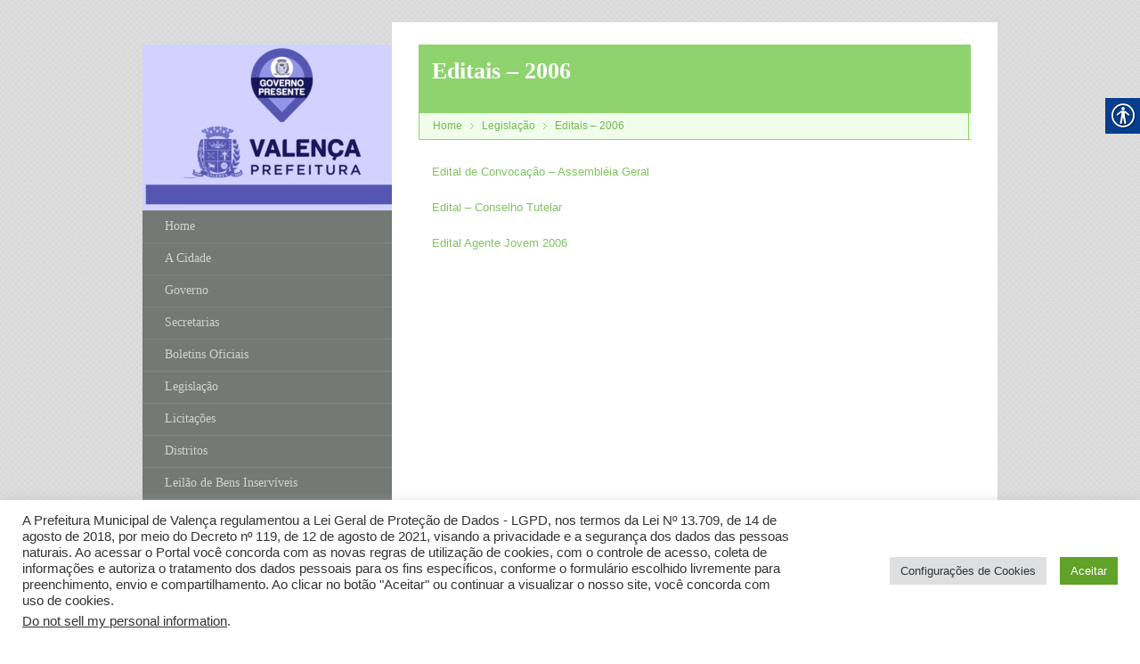

--- FILE ---
content_type: text/html; charset=utf-8
request_url: https://www.google.com/recaptcha/api2/anchor?ar=1&k=6LfT1GEbAAAAAGjf3_Hrxp_OjgDWVWgRp83nXoER&co=aHR0cHM6Ly92YWxlbmNhLnJqLmdvdi5icjo0NDM.&hl=en&v=N67nZn4AqZkNcbeMu4prBgzg&size=invisible&anchor-ms=20000&execute-ms=30000&cb=4rx2dolrcnc0
body_size: 48799
content:
<!DOCTYPE HTML><html dir="ltr" lang="en"><head><meta http-equiv="Content-Type" content="text/html; charset=UTF-8">
<meta http-equiv="X-UA-Compatible" content="IE=edge">
<title>reCAPTCHA</title>
<style type="text/css">
/* cyrillic-ext */
@font-face {
  font-family: 'Roboto';
  font-style: normal;
  font-weight: 400;
  font-stretch: 100%;
  src: url(//fonts.gstatic.com/s/roboto/v48/KFO7CnqEu92Fr1ME7kSn66aGLdTylUAMa3GUBHMdazTgWw.woff2) format('woff2');
  unicode-range: U+0460-052F, U+1C80-1C8A, U+20B4, U+2DE0-2DFF, U+A640-A69F, U+FE2E-FE2F;
}
/* cyrillic */
@font-face {
  font-family: 'Roboto';
  font-style: normal;
  font-weight: 400;
  font-stretch: 100%;
  src: url(//fonts.gstatic.com/s/roboto/v48/KFO7CnqEu92Fr1ME7kSn66aGLdTylUAMa3iUBHMdazTgWw.woff2) format('woff2');
  unicode-range: U+0301, U+0400-045F, U+0490-0491, U+04B0-04B1, U+2116;
}
/* greek-ext */
@font-face {
  font-family: 'Roboto';
  font-style: normal;
  font-weight: 400;
  font-stretch: 100%;
  src: url(//fonts.gstatic.com/s/roboto/v48/KFO7CnqEu92Fr1ME7kSn66aGLdTylUAMa3CUBHMdazTgWw.woff2) format('woff2');
  unicode-range: U+1F00-1FFF;
}
/* greek */
@font-face {
  font-family: 'Roboto';
  font-style: normal;
  font-weight: 400;
  font-stretch: 100%;
  src: url(//fonts.gstatic.com/s/roboto/v48/KFO7CnqEu92Fr1ME7kSn66aGLdTylUAMa3-UBHMdazTgWw.woff2) format('woff2');
  unicode-range: U+0370-0377, U+037A-037F, U+0384-038A, U+038C, U+038E-03A1, U+03A3-03FF;
}
/* math */
@font-face {
  font-family: 'Roboto';
  font-style: normal;
  font-weight: 400;
  font-stretch: 100%;
  src: url(//fonts.gstatic.com/s/roboto/v48/KFO7CnqEu92Fr1ME7kSn66aGLdTylUAMawCUBHMdazTgWw.woff2) format('woff2');
  unicode-range: U+0302-0303, U+0305, U+0307-0308, U+0310, U+0312, U+0315, U+031A, U+0326-0327, U+032C, U+032F-0330, U+0332-0333, U+0338, U+033A, U+0346, U+034D, U+0391-03A1, U+03A3-03A9, U+03B1-03C9, U+03D1, U+03D5-03D6, U+03F0-03F1, U+03F4-03F5, U+2016-2017, U+2034-2038, U+203C, U+2040, U+2043, U+2047, U+2050, U+2057, U+205F, U+2070-2071, U+2074-208E, U+2090-209C, U+20D0-20DC, U+20E1, U+20E5-20EF, U+2100-2112, U+2114-2115, U+2117-2121, U+2123-214F, U+2190, U+2192, U+2194-21AE, U+21B0-21E5, U+21F1-21F2, U+21F4-2211, U+2213-2214, U+2216-22FF, U+2308-230B, U+2310, U+2319, U+231C-2321, U+2336-237A, U+237C, U+2395, U+239B-23B7, U+23D0, U+23DC-23E1, U+2474-2475, U+25AF, U+25B3, U+25B7, U+25BD, U+25C1, U+25CA, U+25CC, U+25FB, U+266D-266F, U+27C0-27FF, U+2900-2AFF, U+2B0E-2B11, U+2B30-2B4C, U+2BFE, U+3030, U+FF5B, U+FF5D, U+1D400-1D7FF, U+1EE00-1EEFF;
}
/* symbols */
@font-face {
  font-family: 'Roboto';
  font-style: normal;
  font-weight: 400;
  font-stretch: 100%;
  src: url(//fonts.gstatic.com/s/roboto/v48/KFO7CnqEu92Fr1ME7kSn66aGLdTylUAMaxKUBHMdazTgWw.woff2) format('woff2');
  unicode-range: U+0001-000C, U+000E-001F, U+007F-009F, U+20DD-20E0, U+20E2-20E4, U+2150-218F, U+2190, U+2192, U+2194-2199, U+21AF, U+21E6-21F0, U+21F3, U+2218-2219, U+2299, U+22C4-22C6, U+2300-243F, U+2440-244A, U+2460-24FF, U+25A0-27BF, U+2800-28FF, U+2921-2922, U+2981, U+29BF, U+29EB, U+2B00-2BFF, U+4DC0-4DFF, U+FFF9-FFFB, U+10140-1018E, U+10190-1019C, U+101A0, U+101D0-101FD, U+102E0-102FB, U+10E60-10E7E, U+1D2C0-1D2D3, U+1D2E0-1D37F, U+1F000-1F0FF, U+1F100-1F1AD, U+1F1E6-1F1FF, U+1F30D-1F30F, U+1F315, U+1F31C, U+1F31E, U+1F320-1F32C, U+1F336, U+1F378, U+1F37D, U+1F382, U+1F393-1F39F, U+1F3A7-1F3A8, U+1F3AC-1F3AF, U+1F3C2, U+1F3C4-1F3C6, U+1F3CA-1F3CE, U+1F3D4-1F3E0, U+1F3ED, U+1F3F1-1F3F3, U+1F3F5-1F3F7, U+1F408, U+1F415, U+1F41F, U+1F426, U+1F43F, U+1F441-1F442, U+1F444, U+1F446-1F449, U+1F44C-1F44E, U+1F453, U+1F46A, U+1F47D, U+1F4A3, U+1F4B0, U+1F4B3, U+1F4B9, U+1F4BB, U+1F4BF, U+1F4C8-1F4CB, U+1F4D6, U+1F4DA, U+1F4DF, U+1F4E3-1F4E6, U+1F4EA-1F4ED, U+1F4F7, U+1F4F9-1F4FB, U+1F4FD-1F4FE, U+1F503, U+1F507-1F50B, U+1F50D, U+1F512-1F513, U+1F53E-1F54A, U+1F54F-1F5FA, U+1F610, U+1F650-1F67F, U+1F687, U+1F68D, U+1F691, U+1F694, U+1F698, U+1F6AD, U+1F6B2, U+1F6B9-1F6BA, U+1F6BC, U+1F6C6-1F6CF, U+1F6D3-1F6D7, U+1F6E0-1F6EA, U+1F6F0-1F6F3, U+1F6F7-1F6FC, U+1F700-1F7FF, U+1F800-1F80B, U+1F810-1F847, U+1F850-1F859, U+1F860-1F887, U+1F890-1F8AD, U+1F8B0-1F8BB, U+1F8C0-1F8C1, U+1F900-1F90B, U+1F93B, U+1F946, U+1F984, U+1F996, U+1F9E9, U+1FA00-1FA6F, U+1FA70-1FA7C, U+1FA80-1FA89, U+1FA8F-1FAC6, U+1FACE-1FADC, U+1FADF-1FAE9, U+1FAF0-1FAF8, U+1FB00-1FBFF;
}
/* vietnamese */
@font-face {
  font-family: 'Roboto';
  font-style: normal;
  font-weight: 400;
  font-stretch: 100%;
  src: url(//fonts.gstatic.com/s/roboto/v48/KFO7CnqEu92Fr1ME7kSn66aGLdTylUAMa3OUBHMdazTgWw.woff2) format('woff2');
  unicode-range: U+0102-0103, U+0110-0111, U+0128-0129, U+0168-0169, U+01A0-01A1, U+01AF-01B0, U+0300-0301, U+0303-0304, U+0308-0309, U+0323, U+0329, U+1EA0-1EF9, U+20AB;
}
/* latin-ext */
@font-face {
  font-family: 'Roboto';
  font-style: normal;
  font-weight: 400;
  font-stretch: 100%;
  src: url(//fonts.gstatic.com/s/roboto/v48/KFO7CnqEu92Fr1ME7kSn66aGLdTylUAMa3KUBHMdazTgWw.woff2) format('woff2');
  unicode-range: U+0100-02BA, U+02BD-02C5, U+02C7-02CC, U+02CE-02D7, U+02DD-02FF, U+0304, U+0308, U+0329, U+1D00-1DBF, U+1E00-1E9F, U+1EF2-1EFF, U+2020, U+20A0-20AB, U+20AD-20C0, U+2113, U+2C60-2C7F, U+A720-A7FF;
}
/* latin */
@font-face {
  font-family: 'Roboto';
  font-style: normal;
  font-weight: 400;
  font-stretch: 100%;
  src: url(//fonts.gstatic.com/s/roboto/v48/KFO7CnqEu92Fr1ME7kSn66aGLdTylUAMa3yUBHMdazQ.woff2) format('woff2');
  unicode-range: U+0000-00FF, U+0131, U+0152-0153, U+02BB-02BC, U+02C6, U+02DA, U+02DC, U+0304, U+0308, U+0329, U+2000-206F, U+20AC, U+2122, U+2191, U+2193, U+2212, U+2215, U+FEFF, U+FFFD;
}
/* cyrillic-ext */
@font-face {
  font-family: 'Roboto';
  font-style: normal;
  font-weight: 500;
  font-stretch: 100%;
  src: url(//fonts.gstatic.com/s/roboto/v48/KFO7CnqEu92Fr1ME7kSn66aGLdTylUAMa3GUBHMdazTgWw.woff2) format('woff2');
  unicode-range: U+0460-052F, U+1C80-1C8A, U+20B4, U+2DE0-2DFF, U+A640-A69F, U+FE2E-FE2F;
}
/* cyrillic */
@font-face {
  font-family: 'Roboto';
  font-style: normal;
  font-weight: 500;
  font-stretch: 100%;
  src: url(//fonts.gstatic.com/s/roboto/v48/KFO7CnqEu92Fr1ME7kSn66aGLdTylUAMa3iUBHMdazTgWw.woff2) format('woff2');
  unicode-range: U+0301, U+0400-045F, U+0490-0491, U+04B0-04B1, U+2116;
}
/* greek-ext */
@font-face {
  font-family: 'Roboto';
  font-style: normal;
  font-weight: 500;
  font-stretch: 100%;
  src: url(//fonts.gstatic.com/s/roboto/v48/KFO7CnqEu92Fr1ME7kSn66aGLdTylUAMa3CUBHMdazTgWw.woff2) format('woff2');
  unicode-range: U+1F00-1FFF;
}
/* greek */
@font-face {
  font-family: 'Roboto';
  font-style: normal;
  font-weight: 500;
  font-stretch: 100%;
  src: url(//fonts.gstatic.com/s/roboto/v48/KFO7CnqEu92Fr1ME7kSn66aGLdTylUAMa3-UBHMdazTgWw.woff2) format('woff2');
  unicode-range: U+0370-0377, U+037A-037F, U+0384-038A, U+038C, U+038E-03A1, U+03A3-03FF;
}
/* math */
@font-face {
  font-family: 'Roboto';
  font-style: normal;
  font-weight: 500;
  font-stretch: 100%;
  src: url(//fonts.gstatic.com/s/roboto/v48/KFO7CnqEu92Fr1ME7kSn66aGLdTylUAMawCUBHMdazTgWw.woff2) format('woff2');
  unicode-range: U+0302-0303, U+0305, U+0307-0308, U+0310, U+0312, U+0315, U+031A, U+0326-0327, U+032C, U+032F-0330, U+0332-0333, U+0338, U+033A, U+0346, U+034D, U+0391-03A1, U+03A3-03A9, U+03B1-03C9, U+03D1, U+03D5-03D6, U+03F0-03F1, U+03F4-03F5, U+2016-2017, U+2034-2038, U+203C, U+2040, U+2043, U+2047, U+2050, U+2057, U+205F, U+2070-2071, U+2074-208E, U+2090-209C, U+20D0-20DC, U+20E1, U+20E5-20EF, U+2100-2112, U+2114-2115, U+2117-2121, U+2123-214F, U+2190, U+2192, U+2194-21AE, U+21B0-21E5, U+21F1-21F2, U+21F4-2211, U+2213-2214, U+2216-22FF, U+2308-230B, U+2310, U+2319, U+231C-2321, U+2336-237A, U+237C, U+2395, U+239B-23B7, U+23D0, U+23DC-23E1, U+2474-2475, U+25AF, U+25B3, U+25B7, U+25BD, U+25C1, U+25CA, U+25CC, U+25FB, U+266D-266F, U+27C0-27FF, U+2900-2AFF, U+2B0E-2B11, U+2B30-2B4C, U+2BFE, U+3030, U+FF5B, U+FF5D, U+1D400-1D7FF, U+1EE00-1EEFF;
}
/* symbols */
@font-face {
  font-family: 'Roboto';
  font-style: normal;
  font-weight: 500;
  font-stretch: 100%;
  src: url(//fonts.gstatic.com/s/roboto/v48/KFO7CnqEu92Fr1ME7kSn66aGLdTylUAMaxKUBHMdazTgWw.woff2) format('woff2');
  unicode-range: U+0001-000C, U+000E-001F, U+007F-009F, U+20DD-20E0, U+20E2-20E4, U+2150-218F, U+2190, U+2192, U+2194-2199, U+21AF, U+21E6-21F0, U+21F3, U+2218-2219, U+2299, U+22C4-22C6, U+2300-243F, U+2440-244A, U+2460-24FF, U+25A0-27BF, U+2800-28FF, U+2921-2922, U+2981, U+29BF, U+29EB, U+2B00-2BFF, U+4DC0-4DFF, U+FFF9-FFFB, U+10140-1018E, U+10190-1019C, U+101A0, U+101D0-101FD, U+102E0-102FB, U+10E60-10E7E, U+1D2C0-1D2D3, U+1D2E0-1D37F, U+1F000-1F0FF, U+1F100-1F1AD, U+1F1E6-1F1FF, U+1F30D-1F30F, U+1F315, U+1F31C, U+1F31E, U+1F320-1F32C, U+1F336, U+1F378, U+1F37D, U+1F382, U+1F393-1F39F, U+1F3A7-1F3A8, U+1F3AC-1F3AF, U+1F3C2, U+1F3C4-1F3C6, U+1F3CA-1F3CE, U+1F3D4-1F3E0, U+1F3ED, U+1F3F1-1F3F3, U+1F3F5-1F3F7, U+1F408, U+1F415, U+1F41F, U+1F426, U+1F43F, U+1F441-1F442, U+1F444, U+1F446-1F449, U+1F44C-1F44E, U+1F453, U+1F46A, U+1F47D, U+1F4A3, U+1F4B0, U+1F4B3, U+1F4B9, U+1F4BB, U+1F4BF, U+1F4C8-1F4CB, U+1F4D6, U+1F4DA, U+1F4DF, U+1F4E3-1F4E6, U+1F4EA-1F4ED, U+1F4F7, U+1F4F9-1F4FB, U+1F4FD-1F4FE, U+1F503, U+1F507-1F50B, U+1F50D, U+1F512-1F513, U+1F53E-1F54A, U+1F54F-1F5FA, U+1F610, U+1F650-1F67F, U+1F687, U+1F68D, U+1F691, U+1F694, U+1F698, U+1F6AD, U+1F6B2, U+1F6B9-1F6BA, U+1F6BC, U+1F6C6-1F6CF, U+1F6D3-1F6D7, U+1F6E0-1F6EA, U+1F6F0-1F6F3, U+1F6F7-1F6FC, U+1F700-1F7FF, U+1F800-1F80B, U+1F810-1F847, U+1F850-1F859, U+1F860-1F887, U+1F890-1F8AD, U+1F8B0-1F8BB, U+1F8C0-1F8C1, U+1F900-1F90B, U+1F93B, U+1F946, U+1F984, U+1F996, U+1F9E9, U+1FA00-1FA6F, U+1FA70-1FA7C, U+1FA80-1FA89, U+1FA8F-1FAC6, U+1FACE-1FADC, U+1FADF-1FAE9, U+1FAF0-1FAF8, U+1FB00-1FBFF;
}
/* vietnamese */
@font-face {
  font-family: 'Roboto';
  font-style: normal;
  font-weight: 500;
  font-stretch: 100%;
  src: url(//fonts.gstatic.com/s/roboto/v48/KFO7CnqEu92Fr1ME7kSn66aGLdTylUAMa3OUBHMdazTgWw.woff2) format('woff2');
  unicode-range: U+0102-0103, U+0110-0111, U+0128-0129, U+0168-0169, U+01A0-01A1, U+01AF-01B0, U+0300-0301, U+0303-0304, U+0308-0309, U+0323, U+0329, U+1EA0-1EF9, U+20AB;
}
/* latin-ext */
@font-face {
  font-family: 'Roboto';
  font-style: normal;
  font-weight: 500;
  font-stretch: 100%;
  src: url(//fonts.gstatic.com/s/roboto/v48/KFO7CnqEu92Fr1ME7kSn66aGLdTylUAMa3KUBHMdazTgWw.woff2) format('woff2');
  unicode-range: U+0100-02BA, U+02BD-02C5, U+02C7-02CC, U+02CE-02D7, U+02DD-02FF, U+0304, U+0308, U+0329, U+1D00-1DBF, U+1E00-1E9F, U+1EF2-1EFF, U+2020, U+20A0-20AB, U+20AD-20C0, U+2113, U+2C60-2C7F, U+A720-A7FF;
}
/* latin */
@font-face {
  font-family: 'Roboto';
  font-style: normal;
  font-weight: 500;
  font-stretch: 100%;
  src: url(//fonts.gstatic.com/s/roboto/v48/KFO7CnqEu92Fr1ME7kSn66aGLdTylUAMa3yUBHMdazQ.woff2) format('woff2');
  unicode-range: U+0000-00FF, U+0131, U+0152-0153, U+02BB-02BC, U+02C6, U+02DA, U+02DC, U+0304, U+0308, U+0329, U+2000-206F, U+20AC, U+2122, U+2191, U+2193, U+2212, U+2215, U+FEFF, U+FFFD;
}
/* cyrillic-ext */
@font-face {
  font-family: 'Roboto';
  font-style: normal;
  font-weight: 900;
  font-stretch: 100%;
  src: url(//fonts.gstatic.com/s/roboto/v48/KFO7CnqEu92Fr1ME7kSn66aGLdTylUAMa3GUBHMdazTgWw.woff2) format('woff2');
  unicode-range: U+0460-052F, U+1C80-1C8A, U+20B4, U+2DE0-2DFF, U+A640-A69F, U+FE2E-FE2F;
}
/* cyrillic */
@font-face {
  font-family: 'Roboto';
  font-style: normal;
  font-weight: 900;
  font-stretch: 100%;
  src: url(//fonts.gstatic.com/s/roboto/v48/KFO7CnqEu92Fr1ME7kSn66aGLdTylUAMa3iUBHMdazTgWw.woff2) format('woff2');
  unicode-range: U+0301, U+0400-045F, U+0490-0491, U+04B0-04B1, U+2116;
}
/* greek-ext */
@font-face {
  font-family: 'Roboto';
  font-style: normal;
  font-weight: 900;
  font-stretch: 100%;
  src: url(//fonts.gstatic.com/s/roboto/v48/KFO7CnqEu92Fr1ME7kSn66aGLdTylUAMa3CUBHMdazTgWw.woff2) format('woff2');
  unicode-range: U+1F00-1FFF;
}
/* greek */
@font-face {
  font-family: 'Roboto';
  font-style: normal;
  font-weight: 900;
  font-stretch: 100%;
  src: url(//fonts.gstatic.com/s/roboto/v48/KFO7CnqEu92Fr1ME7kSn66aGLdTylUAMa3-UBHMdazTgWw.woff2) format('woff2');
  unicode-range: U+0370-0377, U+037A-037F, U+0384-038A, U+038C, U+038E-03A1, U+03A3-03FF;
}
/* math */
@font-face {
  font-family: 'Roboto';
  font-style: normal;
  font-weight: 900;
  font-stretch: 100%;
  src: url(//fonts.gstatic.com/s/roboto/v48/KFO7CnqEu92Fr1ME7kSn66aGLdTylUAMawCUBHMdazTgWw.woff2) format('woff2');
  unicode-range: U+0302-0303, U+0305, U+0307-0308, U+0310, U+0312, U+0315, U+031A, U+0326-0327, U+032C, U+032F-0330, U+0332-0333, U+0338, U+033A, U+0346, U+034D, U+0391-03A1, U+03A3-03A9, U+03B1-03C9, U+03D1, U+03D5-03D6, U+03F0-03F1, U+03F4-03F5, U+2016-2017, U+2034-2038, U+203C, U+2040, U+2043, U+2047, U+2050, U+2057, U+205F, U+2070-2071, U+2074-208E, U+2090-209C, U+20D0-20DC, U+20E1, U+20E5-20EF, U+2100-2112, U+2114-2115, U+2117-2121, U+2123-214F, U+2190, U+2192, U+2194-21AE, U+21B0-21E5, U+21F1-21F2, U+21F4-2211, U+2213-2214, U+2216-22FF, U+2308-230B, U+2310, U+2319, U+231C-2321, U+2336-237A, U+237C, U+2395, U+239B-23B7, U+23D0, U+23DC-23E1, U+2474-2475, U+25AF, U+25B3, U+25B7, U+25BD, U+25C1, U+25CA, U+25CC, U+25FB, U+266D-266F, U+27C0-27FF, U+2900-2AFF, U+2B0E-2B11, U+2B30-2B4C, U+2BFE, U+3030, U+FF5B, U+FF5D, U+1D400-1D7FF, U+1EE00-1EEFF;
}
/* symbols */
@font-face {
  font-family: 'Roboto';
  font-style: normal;
  font-weight: 900;
  font-stretch: 100%;
  src: url(//fonts.gstatic.com/s/roboto/v48/KFO7CnqEu92Fr1ME7kSn66aGLdTylUAMaxKUBHMdazTgWw.woff2) format('woff2');
  unicode-range: U+0001-000C, U+000E-001F, U+007F-009F, U+20DD-20E0, U+20E2-20E4, U+2150-218F, U+2190, U+2192, U+2194-2199, U+21AF, U+21E6-21F0, U+21F3, U+2218-2219, U+2299, U+22C4-22C6, U+2300-243F, U+2440-244A, U+2460-24FF, U+25A0-27BF, U+2800-28FF, U+2921-2922, U+2981, U+29BF, U+29EB, U+2B00-2BFF, U+4DC0-4DFF, U+FFF9-FFFB, U+10140-1018E, U+10190-1019C, U+101A0, U+101D0-101FD, U+102E0-102FB, U+10E60-10E7E, U+1D2C0-1D2D3, U+1D2E0-1D37F, U+1F000-1F0FF, U+1F100-1F1AD, U+1F1E6-1F1FF, U+1F30D-1F30F, U+1F315, U+1F31C, U+1F31E, U+1F320-1F32C, U+1F336, U+1F378, U+1F37D, U+1F382, U+1F393-1F39F, U+1F3A7-1F3A8, U+1F3AC-1F3AF, U+1F3C2, U+1F3C4-1F3C6, U+1F3CA-1F3CE, U+1F3D4-1F3E0, U+1F3ED, U+1F3F1-1F3F3, U+1F3F5-1F3F7, U+1F408, U+1F415, U+1F41F, U+1F426, U+1F43F, U+1F441-1F442, U+1F444, U+1F446-1F449, U+1F44C-1F44E, U+1F453, U+1F46A, U+1F47D, U+1F4A3, U+1F4B0, U+1F4B3, U+1F4B9, U+1F4BB, U+1F4BF, U+1F4C8-1F4CB, U+1F4D6, U+1F4DA, U+1F4DF, U+1F4E3-1F4E6, U+1F4EA-1F4ED, U+1F4F7, U+1F4F9-1F4FB, U+1F4FD-1F4FE, U+1F503, U+1F507-1F50B, U+1F50D, U+1F512-1F513, U+1F53E-1F54A, U+1F54F-1F5FA, U+1F610, U+1F650-1F67F, U+1F687, U+1F68D, U+1F691, U+1F694, U+1F698, U+1F6AD, U+1F6B2, U+1F6B9-1F6BA, U+1F6BC, U+1F6C6-1F6CF, U+1F6D3-1F6D7, U+1F6E0-1F6EA, U+1F6F0-1F6F3, U+1F6F7-1F6FC, U+1F700-1F7FF, U+1F800-1F80B, U+1F810-1F847, U+1F850-1F859, U+1F860-1F887, U+1F890-1F8AD, U+1F8B0-1F8BB, U+1F8C0-1F8C1, U+1F900-1F90B, U+1F93B, U+1F946, U+1F984, U+1F996, U+1F9E9, U+1FA00-1FA6F, U+1FA70-1FA7C, U+1FA80-1FA89, U+1FA8F-1FAC6, U+1FACE-1FADC, U+1FADF-1FAE9, U+1FAF0-1FAF8, U+1FB00-1FBFF;
}
/* vietnamese */
@font-face {
  font-family: 'Roboto';
  font-style: normal;
  font-weight: 900;
  font-stretch: 100%;
  src: url(//fonts.gstatic.com/s/roboto/v48/KFO7CnqEu92Fr1ME7kSn66aGLdTylUAMa3OUBHMdazTgWw.woff2) format('woff2');
  unicode-range: U+0102-0103, U+0110-0111, U+0128-0129, U+0168-0169, U+01A0-01A1, U+01AF-01B0, U+0300-0301, U+0303-0304, U+0308-0309, U+0323, U+0329, U+1EA0-1EF9, U+20AB;
}
/* latin-ext */
@font-face {
  font-family: 'Roboto';
  font-style: normal;
  font-weight: 900;
  font-stretch: 100%;
  src: url(//fonts.gstatic.com/s/roboto/v48/KFO7CnqEu92Fr1ME7kSn66aGLdTylUAMa3KUBHMdazTgWw.woff2) format('woff2');
  unicode-range: U+0100-02BA, U+02BD-02C5, U+02C7-02CC, U+02CE-02D7, U+02DD-02FF, U+0304, U+0308, U+0329, U+1D00-1DBF, U+1E00-1E9F, U+1EF2-1EFF, U+2020, U+20A0-20AB, U+20AD-20C0, U+2113, U+2C60-2C7F, U+A720-A7FF;
}
/* latin */
@font-face {
  font-family: 'Roboto';
  font-style: normal;
  font-weight: 900;
  font-stretch: 100%;
  src: url(//fonts.gstatic.com/s/roboto/v48/KFO7CnqEu92Fr1ME7kSn66aGLdTylUAMa3yUBHMdazQ.woff2) format('woff2');
  unicode-range: U+0000-00FF, U+0131, U+0152-0153, U+02BB-02BC, U+02C6, U+02DA, U+02DC, U+0304, U+0308, U+0329, U+2000-206F, U+20AC, U+2122, U+2191, U+2193, U+2212, U+2215, U+FEFF, U+FFFD;
}

</style>
<link rel="stylesheet" type="text/css" href="https://www.gstatic.com/recaptcha/releases/N67nZn4AqZkNcbeMu4prBgzg/styles__ltr.css">
<script nonce="_n_2Na1MUMmwRByFxt8lIQ" type="text/javascript">window['__recaptcha_api'] = 'https://www.google.com/recaptcha/api2/';</script>
<script type="text/javascript" src="https://www.gstatic.com/recaptcha/releases/N67nZn4AqZkNcbeMu4prBgzg/recaptcha__en.js" nonce="_n_2Na1MUMmwRByFxt8lIQ">
      
    </script></head>
<body><div id="rc-anchor-alert" class="rc-anchor-alert"></div>
<input type="hidden" id="recaptcha-token" value="[base64]">
<script type="text/javascript" nonce="_n_2Na1MUMmwRByFxt8lIQ">
      recaptcha.anchor.Main.init("[\x22ainput\x22,[\x22bgdata\x22,\x22\x22,\[base64]/[base64]/[base64]/[base64]/[base64]/UltsKytdPUU6KEU8MjA0OD9SW2wrK109RT4+NnwxOTI6KChFJjY0NTEyKT09NTUyOTYmJk0rMTxjLmxlbmd0aCYmKGMuY2hhckNvZGVBdChNKzEpJjY0NTEyKT09NTYzMjA/[base64]/[base64]/[base64]/[base64]/[base64]/[base64]/[base64]\x22,\[base64]\\u003d\\u003d\x22,\x22Fl06wrtpw4MmDcONwpp+w6XDsg9dYUbCjsK7w5UZwoEaKi4aw5HDosKzPMKjWhzCksOFw5jCuMK8w7vDiMKIwrfCvS7DuMK/woUtwoTCmcKjB3HCkjtdSsKYworDvcOowpQcw45aesOlw7RcC8OmSsOXwqfDvjsHwp7Dm8OSbMKJwptlPk0KwppNw43Cs8O7wq7CgQjCusO2RATDjMOSwp/[base64]/CrUVqwr9Mw4PCocOHRz9NOV50VsOHUMKedsKBw43Cu8O5wooVwoABTUTCjcOGOiY/wqzDtsKGQQA1S8K1DmzCrU0YwqsKAcOPw6gDwo5DJXRcJwYyw48jM8Kdw4vDqT8fXBLCgMKqfn7CpsOkw61kJRpMHE7Dg1fCksKJw43DuMKgEsO7w7oIw7jCm8KxGcONfsOmKV1gw5FAMsOJwrhFw5vChnbCqsKbN8Kqwp/Cg2jDt1jCvsKPbUBVwrI5czrCum7DiQDCqcKLNDRjwqbDiFPCvcOgw4PDhcKZJTURe8O/wq7CnyzDlcKxMWlTw5Qcwo3Dp03DrghDGsO5w6nCjsOxIEvDksK2XDnDl8OnUyjClsOXWVnCkF8qPMKWVMObwpHChsKCwoTCum3DmcKZwo1bW8Olwod+wqnCinXCgT/DncKfKjLCoArCqcOZMELDpsOUw6nCqnZuPsO4cQ/DlsKCeMOTZMK8w50kwoF+wpbCkcKhworCucKEwposwqrCvcOpwr/[base64]/wr5zUALCjQ9KSwkcwofDvsKTFsOZwqnCrT5ZwpUZAzfDrsO4QMOqAMKSesKDw5vCsnFbw5nCpsKqwr53wpzCuUnDisKicMO2w4BfwqjCmybCm1pbTDrCgsKHw7h0UE/CnGXDlcKpSkfDqiosBS7Dvh/DscORw5IJeC1LMsO3w5nCs2VcwrLChMOOw6QEwrNKw48UwrgeNMKZwrvCscOzw7MnKzBzX8KqXHjCg8KECcOqw5IYw7Ugw5x4RlIJwpbCiMO6w5TDh2wCw6Jhwpdfw68GwoLCshnCiSLDn8KOYC/ChMOiUH3CqcKYMGDDtcOwcHBrTURSwoDDiTskwqYMw4VKwoUmw5BEUxnCvH5VHcOmw5/CgsOkTMKSYjbDklEPw4kiw4XCiMKoRktxw7nDrMKXZk/DscKHw4zCiDDDtcK3wrQgDMK+w7dqRiTDkcK5wqDDrjfDjArDtsKWNk3CtcOoa2bDjsKWw6MAwrXCngBJwrjCknDDninCgsOmw7TDljMUw5PDk8Kowp/Dgl7Cl8KDw5jDr8OUWsK5Oyg7PMO/[base64]/Dm8KJw4EPKcK2wpVawqkaw53CvcO3dcK9Jn9IdMKxTzTDi8KAMEMlwrcbwog3YsKLZ8KBYlBgw6AZw4TCucOAaDHDsMOowr/Du1MfDcOLQl4aMMO4FCDCgMOQfMKcaMKQM07CigjChsKkR3IYTE5Zwqk9cg8ww7HCuCvCgiTDry/[base64]/woUlwphYbw5VfMK3S8Kewr9yVsKva8OeS3kGwrvDlDHDrcKfwrxfBF0tVBEHw5DDmMOew5nCusOBcFrDk0RDWcKOw4QnbsOnw4TCgS8Cw5HCmMKsQwVzwqU8VcOeFcK3wrN8C2bDikt5bcOZIgTCqcK+LsK7bGPChm/DisOmUR0pw495wo/CpwLCqi/ClxPCtcObwqrCqMK2A8Oxw5hoMsOZw4A/[base64]/CmMKGW8OEwoEAK8KUwoVBwpvDl8OTA8OjW1/Cri5wPMKUw59OwpBpw5MCw7lMwrXDnCUdZ8O0WcO9wqRGw4jDkMOqUcKKdyfCvMKVwo3DnMO0wqdnMsKtw5LDjyosCsKFwr4GUzRKd8KHwrxMFDBFwpY5wr5AwoPDpMKww7Zpw6xfw63CmSUIW8K1w6LCssKYw5zDiVXCkMKuM2kKw5g5L8Kqw4R5FX/CrWfCkFA4wpvDsRDDvFzDksKHQsOMwpxiwq3CjV/DoG3DvsO8Iy3DpsOeecKzw6nDv1lRC1rCpsKKQ13CqHZ6w4TDssKKSH/Du8KdwppawoYYIMKdCMK6YmnCpH3CiCEXw74DQDPDvsOKw7PDm8OuwqPCt8O/w7d2wqQiw5nDpcKQwr3CrcKswoYwwoLDhjfCgTYnw7LDuMO3wq/DosKqwqrChcKoJ2XCg8OoSE0IMMKSBMKKOCPCmsKlw7Ycw5HCmsOuwrPDjRlDasOSAcKzwpzCsMKkLzXCpRkaw4nDkcK4w67Do8KrwpE/w7Mkwr7DlMOqwrrCksKDKsKYGA3DocKyJ8K3ek/Dt8K/[base64]/asO1PCVCwrXDtMK6CMOXw7NHIzbDgQTClTDDoHElcRbCqDTDqsOodlUgw5A7wrfCr1guXCEHFcOcESrDg8OaOMOOw5JaA8K3w7wVw47DqsOMw68Nw5oow406U8OHw7Y6HxnDnCNhw5U0w7XDlcKFIDcED8KWOy7Cki/CuQc+Em8Zwp8mwqXChBzDkTXDmUF7wrjCuHjDhHNAwpQQwpLClC3CjcK5w6AgOUs2LsKQw7/[base64]/aR44w57DsTM4cBdXZcKRw6RMcsObwq/Cn1/DgAxpcMOOA0XCjsO3wo7Ds8KIwqfDv2AEegMMdSVlA8K/[base64]/DlEPDmsKUw7/DlV7CpMOhF0QmJUvCusKVw5rDosKub8OjAcO0w73CsE7DpcKYMkjCp8K6GMOgwqTDn8OIGAzCggvDmVLDjsOndcOsRcO6XcORwqklI8Onwr3DnMKrWy7Csh8hwqzCsFYgwoh4w77Do8Kfw4lyBMOAwqTDsVfDm0vDg8KJDEFEesOyw6/DssKZEDVOw43CkMONwpxMP8Oiw4fDrFRew5zDgQkowpHDny0kwpV2HMKewpggw4N2cMOeOFbCuTEeW8OAworDksOGw77DiMK2w7BCX2jChMOewrbCnAZ8SsOaw6JsSMKaw4BhcMKEw77Dhg4/w4tFwqLDiiltLMKVwpbDl8KicMKnwrrDmsO5e8OKwpTCiQxQWG8EUyjCvsO+wrNaKMO2LSJUw6DDn2vDpzfDsV9aNMOGw69AfMOpwoFuw4/[base64]/[base64]/Du0bClCvCokLCiMKTw6HCgsOfwrwTwo48BytKSHJpw5/[base64]/woPCksKJwrlqw51Tw5jDksKywocmw6Ukw73DvRHDqGPCs8KOwq3CuSbCrn/Dj8OrwoYdwoUDwr1cLsOEwr/[base64]/[base64]/DhMOdw6PDu8KaT8OewobClnDDhinCqcOdccKtMsKtEA5qw7DDs2rDrsO0N8OiYsKGACgpSsODTsO1ZivDrgp9bsKuw7XDvcOQw4DCu2Esw5sqw4wPw5NTwprDlDXCgztLwoXCmR3Cv8O+IQl7w5MBw61Cw7ZRLsKUwrNqGcKtwo3DncKpAcKJLiZFw5/[base64]/w5vDqF1jFcOtCsOOw6bDocKVC8KKwqHCnxfCg8OGFzIVcw0jV2DDgjvCt8KFA8OKB8O5VH3DrmIuTwEbBMOXw5oYw6nDhi4HA0hBKsOewqxtG39nXyk/w49SwqNwNXJpUcKxw6sIw746BSs/[base64]/Cpw4Cw5cPw5cewr7ChHzCm8O5w6XCoQ9/wqvDvMOVLC/[base64]/wooxw7rCrRrCusOGwpjCqsKYwqw2MTXCpWNMR8OIZsKcTsOTIMO6SMOYw6RgK1bCpcK0acKDfwppFsKZw4Mbw7/Cp8KAwpIWw6zDmMO7w5/Dl0tyYx5oSjdvBTTCg8KOwoTCs8OoNXZaE0bCr8KbJklYw6BQZFN9w6BjeSxPFsKrw4rCgC4DfsOOUsO7J8OlwoxhwrHCvgxcw6bCtcOLfcKNRsKIP8Okw48XGj/DgG/CiMKlB8OdMwjChlduOn5zwroywrLCi8KYw6Z8XcOPwptiw5HCsFdUwpXDnAzDu8O1Nx5Ywr1oIVBpw63Cg37CjcKHJsKVWj4kfMOfwpHCtijCosKGUsKswpDCmkHDsHMTHMK1ZkTClMK3wosywo/[base64]/w6XDtCwLw5jDhsOCwo8WwrBlS8K3wqoUVcKew74KwonDu8OARsONwpbDsMO+GcOBAsKmCMOibCPDqRLDsgRfwqLCpzNfLGDCq8OUaMODw7Jgwqw8UsOvwq3DmcKcfw/[base64]/ClEwCw45MehDChcOJSsOew7bCqMKVwobClmk8d8KKTybCssKww5vCq3LCtyLDlcKnRcOqSMKGwqYBwqLCuDB/GW8nw7RkwokzIkJWRnJew6Qvw6dVw7PDm2kLBHbCpsKVw75Nw7Qlw7jCnMKewpHDg8KeZ8KKeCdaw5hawq0Yw5EPw5UlwonDhHzClgzCiMOQw4A8L2t+wpzCicKOVsOFBloDwqA0By8wSMOpXRExVcO0G8K/w4XDtcKXAT/Cg8K7HgVGACVSwrbDnibDiV3DrUAja8KFcBLCuX9PeMK/[base64]/wqLChULDkwrDs1dxwpzDlVUCw6xOQWpZw7HCqDjDk8KxLSgOBHLClTDCscK6EAnCl8O3woUVD0chw69De8KyT8KcwokPwrUrVsOMMsKPw4hcwr/CrWPDmMKlwpQEZMKqw7xycXfCr1wePsOpVsKCVcOVG8KOQVPDgx7DlVrDpGvDgRrDvsOJw6hLwr18wobDg8KpwqPCk1dCw7QQDMK7wqnDuMKUwpPCrjw6asKAd8Okw6EPfhnDq8Ogw5UXBcOOD8K0OGfCl8K9w7BOS1VhZW7CjgnCtsO3CCbDt3BOw6DCsj/[base64]/[base64]/Dj8K8wp/DnsK2b0bDr8Kpw7zCsWjClnvCvMOuRgN7VcKXw45fw63DrULDrMOhDsKvSDPDtGvDjMKGbMOYNmNfw6gRXsOHwowMD8OGWzRlwp/DjsO/wrp+w7UJbznCvVV5wonCncK5wrLDicOew7JjMGDCkcKKcS1XwpfDpcOFNDUXcsOAwpXCoknCkMOnADc2wo3CscO6CMOiXV/ChMKHw6DDmcKaw6DDpmVlw6p7UA1lw7VJXms3BlvDpcK6PH/ChBnCi0XDqMOiHVXCucKsKGfCuGnDnExyHsKQwrfCqUbCpmAvIB3DnXvDsMOfwrYDCRU4ZMORTsKrwrLCucOLFw/DhR3Ch8OnN8OGw4zDs8KZcEjDnFjDgg1cwrvCqMO+MMOjeyhEd2HCs8KOPsOSN8K7AHTCosKpBcOuXg/CrHzDssOhEMOkw7RYwozCk8OIw4bDhzovFWvDmFIxwrbClMKgVsK5wo/DjRXCu8KFwoTDisKpPEzCvsOuJksbw6cxClLDpMOOw6/DhcOuN3tdw4wnw7HDrXtIw48ecErClwB8w4PDln/DkwPDjcKEaxPDlsOzwo3DvsKew5QobTQFw6sUSsOzbMOBN2HCusK+wpnCkcOaOMOWwpkdB8OYwq3CoMKww6pCIMKmesK1fDXCpcOtwr8AwoV3w5/[base64]/DtcO+TsKHWsO3eMOzw7/CmCvDlcKIw6nCoE93NU0kw5xOVTnCusKrDSloGmZAw4pyw5jCqsOWcBjCpMOyL0TDpcO5w47CgXnCi8K1b8Kga8K2wrVtwrsWw43CsAvCmG3Cp8Kuw4BjZkNcEcKuw5vDuXLDksO9AhLDs1U+woTCmMOlwqsewqfChsOgwq/[base64]/CiUTCqcKQw6jDgHJ0HcKPfD/[base64]/DgsK1w4bCkR7CqnnCoSLCmTXDocOMwovDtMKQwo0ECSsiJWpXU2jCpzXDp8Opw5PDmMOdY8KRw5hEDBbCqWEXTyLDpVB5ScO2AMK8KS7DllzDnhfClVrDqB/ChsO/CmI1w53CssO3ZUvCr8KJd8Oxw5d/wqDDjcOvw47DtsOAw7zCssOgNMK1C2DCtMKpEFQ9wr3DqR7CpMKbUMK2woZTwqHCgcOow4J/[base64]/QsOgc8KiV3rCksKWF8O+UsKaGsOWw57DjCLDgUAmQMO5woTCgDHDkycPwonDosK9w6LCr8KiHlrCmsK0wrMuw4bDqMO0w7rDsmfDvsKlwrTDqjLCjsKuw5/DnyzDisOzTjfCqcKwwoPDjCbDuSnDvRUIw5B7HsKMLsOtwqvCgEfCg8O1wqtrQ8Kmwp7ChsKcUH0Jwq/DvEjCm8Knwo5MwrchH8KVcsKAAMONQxobwoZVJcKcwqPCqU/ChQRAwoHCtsKrG8OZw40MZcKeVj04wrlcwrgSOMKZA8KcJ8OHHUxywpPCssOPG0BDenEJO3wENnHDrF4qNMOxasKpwo/Dn8KSRSRNT8K+RC44KMKOw4PDtXpvwql1J0jCsEUtbmPDgsKJw5zDrsK+Xi/CklsBDRzCsiXDssKCBgvCnEI7wqDCs8KDw7bDoWjDkVNzw6DCtMOFw7xmw6/CusKgT8OYFMOcw4LDisOqSm89X2rCucO8HcKxwpQhKcKDNm3Dn8OhWcKxLhDCl1DCn8OFw7jCvW7CkcKoDMOxw77CvRA8JQjCnwUGwpDDsMKHSsKEYcOHBMKWw4rDoWbClcO8wp3CrcK/[base64]/[base64]/DuEnCpMOaWcOgw6ZyV8O3w5bDscO3w41+wqbDvUjCrwF0Fi4zEGAkY8OPRWbCoD/DpMOswrnDhMOVw4kGw4LCiV1Bwo5cwpzDgsK+ZjMTGcKvVMO0RcOfwpHDrMOZw6nCtXfDiQFVHMOuEsKWeMKBNcOfw4HDhzcwwoXClHxFw5I2w4sqw5DDkcKgwpDDrE7ChGXDs8OpDmDDpQ/CnMOlLUdkw4N1w57DocOxw45ZEBfCmsOAFG94FXw+L8O3woZ3wqVsN2paw7EDwo7Cr8OLw7jDl8OcwrJDbMKFw5IDw47DpsOBwrxGRMO3X3LDssOXwoVld8KGw6bCosO6fcKUwqRQwqt2w64rw4fDssKjwrl5w6/[base64]/[base64]/DnsK6w7PCt0QaPgd4R8OkPsOhI8OTw53Dmj9GwozCh8OyKD49f8OlfcO3wpbDs8OSNQPCr8Kyw5k8wpoAWiHDjMKgRBvDpE5ww4LDgMKEaMK+w5TCs0kaw7rDpcKbCsOaAsOow4MMIj/DgAo9MRt1wrTCmHcuAsODwpHDmQbDoMKCw7ECEA3DqUzChMO7wrFNAVxswo0xEkbCrjHDrcO4UwVDwoLDuCd+X30aKlljfE/Do3tpw6wXw5pzNcKUw7BRccOjesKCwpBpw7YEYS1IwrnDrWBCw6FoH8Ohw4okwovDs0/CphUqJ8Oww4BiwqFLeMKfwpDDk2zDpw3DisKswrrCrCVtHA8fwq/Dlx9ow7PDgEfDmXDCiGZ+wpYaf8ORw64hwrMHw4wUPsO6wpDCmsK6wptZbE/CgcKuITZfCcKVbMK/Gl7DicKgGsKzV3N6c8KWGm/CoMOcwoHDhcOoaHXCicO1w6fCg8K/K0hmwojCg1HDhnULw498WsKhw69iwo4MZsKBw5bCqQvCiicgwofCq8KoFy3DksKww7ovJMKJHT3DkBPCtcO/w5XDqxPChcKMAS/DhSHDtAxgccKuw40Jw6gmw5pqwpphwpgKYjpEGFkJU8Kbw73Dt8KZbQnCjlrChsKlw68twp7DlMKmDSHCmVhzUsOcLsOoHWjDlw4PY8KxJA7DrhXDgw1awqBKJAvDtzFdwqsSXCbCrnHCtcKdTgjDmHTDv2LDqcKeNhYgM24dwox7wok/wrklNhVjw4HDscKvw5PChGMdwpAWw47DrsOuw4h3w63Dt8OcIn07woIKcyoEw7TCkWxeL8OnwqLCkw9XTE3DshNjw47DlR9hw4fDusOQYyA6BBzDgmDCozgPNBRAwpojwodgJsOUwpLClMKjWgk9woVXVBfCp8OGwr0cwoB4w4DCrWvCqcK5HxnDtCB2csK/PBDDvHQ/IMOvwqdaan9oa8OUw6FKO8KjOsOtFSBdC2PCqsOIZMOPRkjCrsOEOT7CkB7CnwsYw4jDvlQXUMOFwqXDvHIvIDdjw7vDk8KpVlRiZsKJT8KPw5PCpy/DvsO/F8OIw4hBw7nDs8Kdw6PDnVHDhl3DjcOyw6/Ci3PCkVnCg8Krw4QAw4ZmwpBxVzUPw5bDmMK7w74Rwq/Dm8KqfcOtwrFmHMOZwr4rGWHCp1d5w7Jsw70Iw7gbwovChsOZLhrCq03Coj3CpyTCgcKrwqfClsKWYsOnfcKQZnhLw75Aw6DCjkvDvMOPJcOqw4dvwpDDnx5KajzDmhHDr3lwwoDCnC0iD2nDsMKaUk9Dw4pbFMKcAinCmAJYEcOGw6lxw4DDgcK3Sz/CisKOwpp7UcOzXlzCoj4YwoUGw6lHUzZawrjDqMKgw4sULT9BSjHCj8KYccK1RcONw4lrNAUSwowbwqjCi3k3w6bDi8KSN8KHKcOYbcK3ZH7DhmIoAC/DqsKuwpQ3BMKlw6HCs8KcT3DCk3rDlsOEEsKowr8Kwp3Ct8OewoDDmMK0eMO/w6zCmUERUMOPwq3CtsO6EH3DtGcpB8OEDWBIw5XDgsOof1nDvHgJYcOjwptfSVJPXijDvcK0w6lbasOFAXnCrzzDncK4w55OwrIQwrLDmXjDk1cfwr/[base64]/CusKpaMK5CV/CljLCuRUhVMKgw5zCucOKw69cw74oMsKfwo0jYC/[base64]/CgW0Se2pxwpPDq1/CisKuAMOtwoQrU8O5aMOew4DDgkduFXE9KsOgw7UZw6g+woBRw7/DihvCvMOtw7Unw6HCnUUZw5AgdcOuG1zCu8O3w7HDhxbCnMKDwo3Cow9XwqtLwrUZwphbw6AZLsO0HmXDm1zCocKQIHnChMKSwqnCv8OGOSR6w4PDs0VmRi/DkEXDo2ckwoFiwqXDl8OxWBZNwpgXRsK0ARjDk0UcbsKBwqDClXTCiMK5wpJaYAjCsVpSFW7Cgls/w5nDhDNPw5XCh8KJQXDCvMO2w4XDnwdVMX8Bw6dfGk/Cv1Rpwq/DscKTw5XDvgTCs8KadWrCpQ3Cg1NHSR0+w7dVWMOFP8K0w7HDtzfDg1XDo1dRZFg/w6YoD8KPwoZPw5kWQU9tZcOSd3LCosOTZXEtwqfDuzzClGPDgB7CjWE9bHIFw51kw6DDmVjCilnDrMOnwpMfwo/[base64]/CvF7CmcOgH23ChcOKwoDDonbCqTYhwpYxw4jDgsKMaiNZIlvCm8OEwp3Cv8KCS8KqfcOVOsKwfMKlC8O5ey3ClClkEcKFwobCk8KKwoXCl0wANsOXwrTDgMO5W3smwovDpcKRNl/DuVA5VCDCqnQoZMOmUTTDmB8tV2bCpsKVQDjCvUUMwrd+GsOmTcKYw7HDo8Owwq9+wqrCmRzCrsK5wonCmSAzw7zCksKtwrs/[base64]/CjsOVYARWwr3CqcOnc8OUw4bDnRfCmnPClMKKwo/Ds8KMaljDhUnCoH7DpsKJHcOGdmRDYFoIwqrCkjdHw6zDlMOwecKrw6bDl0cmw4xMdsKlwoYIPHZgHCjCg1TCq18pbMODw6p2Y8O1woFqdhXCkXElw7PDu8OMDMKdTMKxAcKywofCm8KNw7xPwrhsXsOtUGLDvVF2w5/Diy3DsCMVw4wLMsOewpdEwqXCoMOhwr1jZ0UTwoXDrsKdT1jClMOUZMKfw6Flw4UXDcOFRMOaIcKtw4Izf8OpFRjCgGJeW1cmw5zCvE8rwp/DksKbRcKKdcODwovDv8OzP2zDscK+BiQvw73CjsK1AMKpeCzCksKNfHDCucK1wq8+wpFCw7PCnMKvVnFfEsOKQEzCkkl3WcKBPBDDt8KgwoNjZzvCtkjCsmTCh0nDrT0mw6sHwpbCvVjDujxaaMObdTMjw7/[base64]/w547w67CrsKnGsOvHHV4w5AYE0gbw6rCpFLDnDTCi8Kqw7QebHfDtMKoBcOhwrFSA3/Dp8KePcKRw5fDuMO/AcObHAtRV8KAFW8uwpvCvMOQCsOpw5hDIMKONRAudGELwpBEf8Ogw57Cg07CnzrDhFUfwrjClcOuw6/CgsOaUcKdAREEwr4cw6MCfcKHw7dTOyVAw65dRXM9M8OEw73ClcO3e8OywqTDqxbDsCvCuCzCoiRSWsKqw4I1wpY3w4UcwqJiwo/Cu2TDqmJqGj1pES3DvMOQHMOuO1zDusKIw4xpfjQRBMKgwo4/CCc3wqE2E8KRwq8hXQPCmGHCnsKlw6RpFsK1FMOow4HDtsKOwq5kDsKFRcO8eMKew5IyZ8O5Ji0hEMK3EhPDv8Onw7BEFMOPMmLDu8KpwoTDi8Kvwod/YGR6Fgolwr7CvXEfw5sfaF3DgivDmcKbIsKDw7HDqy8YaW3Cs1XDsmnDl8KRPsOsw7LDihTClwnCo8OOdHErWsOQJsK3SCU4FEJgwqjCpUxQw7/CkMKowp4ow5DCpMKNw7Y3F3AdMsOow5LDggxrPsOeWHYMDwQ+w7IhJcKBwo7Dvh9IH18wUsKkwpJTwqQUwpTDg8Ojw6IaF8OoSMOqRiTCssOgw7RFS8KHcBhXbMOzKA/DmTpPwrkFOMOSRcO9wpVxWTcQeMKXBxbDlil6WzfCrG3DrhopFMK+wqfCs8KMXhpHwrFiwoNow6d3ejAQwrNvwp3CvSfDi8K8PEtoIMOMIRojwo8+I2V8UyAHT1gnBMKPFMOOdsOFWQ/CuDfCs1dNw7tTCDsIw6zDhsKlw6nCjMKAdkzDnCNuwokiw4xuW8KuRn/DkQ01dMOzW8KVw6zDk8ObZ1lKFMOlGnslw43CkFEKOUV7PmtuTBEpVsKPdsKEwoIDKsODMsO5R8KdIsOZTMOFJsKGacOFwqoaw4YqTMOuwplhEAhDAVRyYMK5SSwUUEVLw5/DjMOPwp47w4h+w5YhwrliNhZnfkTDhMOdw4QiQSDDvMOBQsOxw7DDs8KrRsKudEDDsWbCtyAZwpLCm8OcVHTCocO2X8KxwooCw6/DsgY2wrlLKGcpwp3DpXvClsOcGcOEwovDu8OtwoHCtDHDrMKyccKtwpAZwqrDusKNw7nCvMKGccKhGUVfUMK7CQ3DsgrDkcKIMcO0wrvDm8K/[base64]/w6HDicOidsOTZzgZRMO1w7J3LFvCjcOuP8K2wqzDh1JHOcKbw7o+RMOsw7AyRzJ1w61ww7rDjmVEVMOyw5HDgMO5JMKMwqhmwqBEwq5jw6JeNT8UwqfClsOyBQPCmksPfMOAScOoNMKjwqktUTzCnsOAw57CsMO9w77CuyvDry3DpSXCp3bCgj7DmsObwo/[base64]/[base64]/DusKjw6Nkw7pfRArDmcKUOnbDu8Ogw5LCqsKMX3ptUMKGwovDokAWLBYgwoESCWbDh27CmSB/S8Kgw58Tw7rDol3CsEbCnxnDv1HCmDHDisOgCsKKfn0Ww4I2RC5nwog7w6YINMKSFi09dlYRFGhUwo7CvULDqSjCp8KMw5cBwq0uw6LDp8Kewpp0cMKew5zDvMOaG3nCsEbDg8KmwqcpwqYWw5YXImPDujV/wr0IKxrCt8KoJcO3WWzDqmA0OMO1wqY9TU8cBsKZw6rCkjwWwqbDvsObw6XCncKRQFhQSMOPw7/DuMOuAyfCkcO4wrTCkm3ChsKvwprClsKuw69TdAPCosKeZsOJShrCj8KYwoXChB8mwpfDhXA6wpvCoSAgwp/DusKFwp10w6Y9wpLDksKZVMOaw4DDrANpwowHwpdKwp/CqsKdw5JKwrFtI8K9MT7DhALDt8Oiw6Vhwrk2w4AQw6w9SVZzPcK/NsKvwrs5bWXDsQHCgsOpQnwoBMKBGnRLw7Qvw6TDjMK+w4zCksO3N8KlbMOId0nDicKABcKFw57CusOsJ8ObwrvCvVjDmX3DjRnDrBIVD8K3SMO/dmDDl8OeeE9bw7/CnSTCjEU1wp/DhMK8w6s8wq/CnMOgDsKIEMOGKcO+wpsLNSzChX1cYizClcOQTRE6K8Kdwo8Rwqo3bcOZw4ENw5FYwrlAfcOjZsKqw7FfCC5wwowwwqzCq8O0csOlWh7CtMO5w4Jzw6fDiMKKWMOLw67DqsOvwp8Tw6vCqsO8OEzDqm8Iwq/DosOvQkE/[base64]/CucOXwq4kZljCikLDvyoKwprDhy97woLDo3NpwpfCj2lRw43Cjgcawq8xw7Uvwos1wo5aw4I+B8K6wp/DvWXCicO7G8Koc8KCw6bCrR9mcQkCRsKHw6zDkMO+OsKkwoFhwoA7IydEwqTChwMFw73DjltgwrHDhxxOwoAWwqnDrVAGw4oBw6LDp8OaUn7DnFtZOMOKEMKmwqnCjcKUNSQgNsO1w6jCq37ClsKqw6zCq8O9ecKySAMaA38Ywp/CuyxWw73DtsKgwr1Owpk7wrfCqiDCocOPecKqwrBwVD4fVsOhwq0JwpnCscO+wolJNcK5BsOcQ2zDqMOXw7HDnArCn8Kuf8OwWcKED0JScR0MwrMKw5xLw4nCqjXChzwCNsOfeDDCt1EKasOgw6fDhF1twq/CkjhiWEDCh1TDmmh2w61lJsOJbzd0w6gKFEphwqHCqU7DqsOCw4cJNcOaGcOUI8K/[base64]/w7TDjkXDpD3DocOmSMK5MQLDrBRoMsO0wpg9HMO4w7UyB8OuwpBewod1M8OwwrPDtMKYVj0lw7XDiMKgXhbDmUHClcOVAj3Dih5jD1RXw4bCvVPDojrDn3EvWkjDmRzCsW5oWhMDw6rDisOaQGbDqXxRGjBmbcKmwo/[base64]/ClMKvw5BgWcOWZm7DlcOmMRzCiMKAYcK7BEFuUiQBw5s+QVR7T8Oia8Ovw7nCr8OVw58FV8KNTMKwDidKK8KUw5rDmljDk3/DrnfCrG1pGMKKc8Opw59ew4h5wrJwYH3Ck8KuJg3DksOyV8O+w4JWwrpSBsKWw5TClcOgwpHDsi3DrsKOw5bDoMKJL1LCvihqUcOvwofCl8Kqw5pRVB1mOkHChztPw5DCvmwSw4DCr8OKw7LCpsOlwozDm1bCr8Kiw77DvF/ClF7CgMOTCQ1IwqpgT3fDusOFw4jCrFLDg1XDosOANQ1CwpAFw5w2ZwwmWU8OdRJMDcKpOcO9AcKgwo/[base64]/DnTgSwoBBw6J7EELDgFbCkMKfbcKmwrDCgcKEwoHDscOcazrCjsK5EGjCn8OUw7RxwqDDnMOgwodEY8Kwwppkw6pzwojDr3E4w7VvQMOswqMMPcOEwqLCjsOmw5xzwoDDu8OIUsK4wp5Twr/CmRMNKcODwpNrw4HCgmbDkG/Dq29PwoZdbyvCn2zDh1tNwpLDgsOfNSVyw6lhdkfChMOpw4fCmh7DoCbDozTCq8K1wq9VwqE3w7zCr0XClsKuZMK7w7Ebf3lsw6RIwqZ+cwllWcOewpkAwpzCtXcxwpnCpGTCuH/Co2k7wq/Cj8KSw4zCghcUwptkw5dPGsOEwqPCkMOFwqvCvsKsdFAGwrnCj8KwWB/Dt8OLw5Unw7HDoMKqw69Je2jDj8KDHw7CosOKwp54cwp/w6xMesOXw5DCkcOOL2AuwrIhI8O3wppRLQ54w5RfcnXCvcKvRjXDuG53LsKOwqjDtcOOw6XDkMKkw5NUw5nDnMKuwqNPw5LDp8OqwoHCvcOKYRYjwpnDlMO8w4jCmXwQPg9Pw5HDmMOMRHDDrFrDvcO2TVzCj8O2SsKjwo/DpcO6w5DChMONwqtHw696woFSw6zCqE/CsUDDkGnDlcK5w57DliJZwrZbT8KfGMKKF8Oawq3CnMKrUcKGwqt5Gy9jK8KbDsOKw5QnwpBaccKVw64DfglZw4wxesKTwqo8w7HCt0NHRDbDpsOjwonCgsO/CR7ClcOpwpkbwrUrw6h4GMOhYUcAPcOmRcO+A8OWDwrCqE0dwpPDgx4hw79wwpAqw47Cpg4EGcOmwobDrA0/w4PCqF3Cj8KwMF3DncOEFW0iIEE0X8K/wp/DuiDCl8O4w6zCpEzDqsOGRGnDtzVOwoVHw41lw4bCssKSwoMsPMKAQ1PCviHCozDCshvDgFETw7nDk8KEFDcXw6EpUsO2woIMV8O2Y0Q9SMOsA8OxRcOWwrTChGLCjHgGCMOTfxjCqMKMwrbDpmpAwpo/[base64]/Dl8Osw6fDnGfDq8Kgw7TDqkg1wovDpwPDo8OVWgIQBgXDl8O/eCbDq8KCwrksw4/[base64]/YTcAwoh9fcKlbsOxw4lrUcK/McKRTDw/w4jCsMKtw73DhmjDsjHDiS1Hw65Rw4UUwqjCkXdyw4bDg0wpB8Kqw6BzwpHClMOAw4QIwpZ/KMKOWBfDtG55LMKfDTM8wqfCvsOgZ8OZCV9yw69yWMOPGsK+w5I2w6XCisOLDiASwrIQwp/CjjbChsO0UsOvNjnDjcOfw5ljw49DwrLDj1rDoxdsw4QgdQLDmSAmJsOqwozDrn47w7vCvsOdYHJxw63ClcOVwpjDosOYVUFmwr8qw5vCmBYDEzfCmRvDp8OBw6zCjUVmJ8K5WsOUwoLDgF3CjHDCn8K9PnINw55iNUnCmMO8C8O5wqvDnl/[base64]/Dgh7CnMO8R3dWwpNvF27DisKYBsKLw65Xw7Btw6DDtcKdw7lGwofCrcOGw4/[base64]/DrcKIw5lse8KuRhjDh0JbwpVtwrvDrsKcW8OtworCl8K5wrPCkiJ2w4PCgMKQBwXDscOOw5x6MsKTCQU/IsKSfsKtw4LDtnI8O8OLMsO5w4LCggLCk8OyeMOrCAXCm8OgAsKIw5cTfhccZ8K3JsOFw7TCm8K8wrdxVMOvd8OYw4Rtw7/Di8KyOVTCizE8wpV/LHNpw7vDqy7CssKQYmNqwq0iSFXCgcOewoDChcOTwoDChsK/wqLDkQMIwrDCr3PCvcOswqc8WQPDvMOhwobDocKHwphGwq/[base64]/CtcKbw4xXHcKqQk7DrsOKw6DCusKmwod1IcOvA8Oawp/Cp0JLP8Kmwq3DhMK5wppfwpfDmx9JW8Ktc1FRT8OGw4IxF8OuQcOZA1vCo1BjOcKqdyDDmsO0VjfCmsKcw4PDtsKhOMO5w5LDpGrCm8O0w7vDoBvDrlDClsKKOMK2wppjcUoPwqkzDhpEw7XCkcKNw6rDv8KtwrbDuMKpwq17ccO/w6LCqcO1w68xUgjChngsE2QKw4IUw6pYwrPCi3rDkEk8QTfDr8OGX1fCozHDjcKUE1/Cu8KCw6/Cq8KIJFttDGcoE8KGw48CHxLCiGBgw6TDh111w4sEwrLDlcOXL8ORw57Do8KoInfCpcOpGMKWw6Vnwq3Ch8OQFWHDg0ISw5/Dq00DTsKXTERuw6vCsMO1w5PCjMKJA3rDuhAlKMOFMsK0csOBw6FiAxPCo8O5w5LDmsOLwprCuMKew606MsKswrvDnsO1W1XCusKNX8O8w6xkwqnDpsKNwrN/FMO/WsKvwpglwp7CmcKLZlXDrcK7w7vDg3UgwokdSsKCwrppREjDg8KXOHBJw5LDg1Nuwq3DnQjClg7DgDnCsCZ/wozDq8KbwqLCicOcwr0mGcOuZ8OxXMKeF3zCksKSAR9Kwo/DtnVlwpg9IAICOnw3w7LCl8Odwr/[base64]/w7DCpmVjEMK/wpdgBi5cDMOjw7vDnzTCiMOrwr7DocK7w5LDvsK/JcKlGjUdWUDDvMKDw5QQP8Ovw7XClG/Cu8Obw4HCksKuw6nDrMKhw4/ClMKmwoM0w7Npwq/CksKfJFjDsMKJdjtow5dVIWMzw7XChXzCn1PDhcOSw5U0WFrDqzBMw5PCvQHDicKvUcOedMKvXmPCt8KkbSrDjH5tFMK7F8KrwqAdw5l/bXNDwpM4w5MNQMK1NMO8woVQLMOfw73DucKbBwFxw5pLw5DCtCVcw5TDv8KPFDLDhcKBw5M/PsODP8K6wo/[base64]/XsKvF8KKwoUMw47Dmykmw7N6KBExw5XDm8OEwoDClEJRfMOXw7TCrcKjPsKWNsOmYhciw5Raw57CtMKYw4nCs8O1KcKrwpZGwqBTdMO4wpjCqGF6esKOBsK2w455VGnDqGvDi2/[base64]/[base64]/HMOBJMOiGXAtw6/[base64]/DnhDDrcOfIcKmT8KIYcOwwrAnwpopcWI8Mlpqw4Aqw5U3w4YUeTfDnsKuQMOHw5dtworCiMKYw4DCt2d6wp/CjcKhPcO0wo/[base64]/w7PCrcOIDivDk8KsMh3ClcKzVDfDiAjDm3rDkgDCvsK8w4ogw77DjARnd0PDksOMZsO/w6tOcB7CtsK7DBswwoEnFwcUDXQNw7rCo8OuwqZEwoXCh8OhRcOaHsKOcjXDt8KXE8OAP8OFw4t8VAPCh8O8BsO1PcKywqFhKWolw6rCowoPUcKOw7PDnsKjwrAswrfClhY9CyZiccK/[base64]/DrknDuFfClF/CnifDjUTCpcO/wrxFwqfCmMKGwoUUwoRRwolswp4Pw4PClMKQcRfDpTvCjiHCm8OsecOhQsOEK8OFbcKHPcKENB5EQxDCkcKeEsOQwqU0FEFyA8O8w7txfMOFZsOcFMKgw4jDusOSwrFzbcOsMnnCnhrDiBLDsU7DuhRwwqkDGn4mccO5w7nDpXfChSozw4PDt1/[base64]/Du8KYPxTCgsOFw7LCmsKLwqrCpsKHwrYMwrnCjEXCgi/CgQHDscOkHA/DkcKFKsOAT8OYO2xqw7rCsXnDhgEhw5/[base64]/ClsK6Z8KtwrjDhMOqw5bCjMKoJsKPw7ANSsOlwqfCt8O3wqXDtMOhw4YnCcKFQMOFw4rDi8KXw4RBwpDDmMO2RQh/BhtYw4hQTGQYw6kZw68CH3TCmcK0w6dtwpd9HjDCg8OubADCmzklwrLChMO6RS7Dvz83wqHDocKhw7/DksKCw41WwohLARQMKMOIw5jDpBDCmkhORnHDpsOBVsOnwp3CicKFw7vCoMKdw6jClxVZwoNoIMK4TMO9w6fCoD1GwrEpEcKiJcKewojDn8KOwoBeGcK/wo8NOsKNcRIGw53CrcOnw5HDuQAmaXhrTMKbwonDpyUDw74YUsOIwrZvWMKMw7XDlE5zwqorwodswoYFwrHCpEbCjsK5Xg7CpkTDvsOMFkHCu8K+MA\\u003d\\u003d\x22],null,[\x22conf\x22,null,\x226LfT1GEbAAAAAGjf3_Hrxp_OjgDWVWgRp83nXoER\x22,0,null,null,null,1,[16,21,125,63,73,95,87,41,43,42,83,102,105,109,121],[7059694,225],0,null,null,null,null,0,null,0,null,700,1,null,0,\[base64]/76lBhnEnQkZnOKMAhnM8xEZ\x22,0,0,null,null,1,null,0,0,null,null,null,0],\x22https://valenca.rj.gov.br:443\x22,null,[3,1,1],null,null,null,1,3600,[\x22https://www.google.com/intl/en/policies/privacy/\x22,\x22https://www.google.com/intl/en/policies/terms/\x22],\x22r4uRuyh4S0uZweNgtnQqq4jnNkkX8A9M0qHyqG3ZdHQ\\u003d\x22,1,0,null,1,1769550282252,0,0,[49,23,20,114],null,[196,149,193,209,63],\x22RC-KvxfWvD7PbxEXw\x22,null,null,null,null,null,\x220dAFcWeA4Rt_nbeN0PbHXOTvjREVegwJVrS5eyPF-R60bveNub3EOoN_np4z2i3Ap4CCsDHCPIcc1HR_f6Liax-ZHFjeT_GSe6IA\x22,1769633082369]");
    </script></body></html>

--- FILE ---
content_type: text/css
request_url: https://valenca.rj.gov.br/wp-content/themes/foundation-theme/css/colors/primary-gray.css
body_size: 284
content:
/* LEFT COLUMN */


	/* LOGO BG */
	#logo { background-color: #686d6a; }
	
	
	/* MAIN MAVIGATION */
	#main-nav {	background-color: #808582; } /* menu background */
	
	#main-nav li:hover ul li a, #main-nav ul li a { color: #ccd4cf; } /* link color */
	
	#main-nav > ul > li > a, #main-nav > div > ul > li > a { background-color: #747976; } /* first-level link background */	
	#main-nav > ul > li.current-menu-item > a, #main-nav > ul > li:hover > a, #main-nav > div > ul > li.current-menu-item > a, #main-nav > div > ul > li:hover > a, #main-nav ul ul, #main-nav ul ul a { background-color: #686d6a; } /* first-level hovered and active link background, second-level background */
	#main-nav ul ul li:hover > a, #main-nav ul ul li.current-menu-item > a { background-color: #5b5f5d; } /* second level hover/active link background */
	
	#main-nav ul ul a {	border-color: #808582; } /* second-level LI element border */
	#main-nav ul li.current-menu-item, #main-nav ul li:hover { border-color: #7b807d; } /* first-level active and hovered LI element border */
	

	/* HEADINGS */
	#left-col h1, #left-col h2, #left-col h3, #left-col h4, #left-col h5, #left-col h6 { color: #686d6a; }


	/* SIDEBAR LINKS HOVER */
	#left-col a:hover { color: #686d6a; }
	.widget_categories a:hover, .widget_tag_cloud a:hover { background: #808582; }
	.widget_recent_comments a:hover, .widget_categories a:hover, .widget_tag_cloud a:hover { border-color: #7b807d; }




/* SHARE BUTTON */
	#share { background-color: #686d6a; }




/* FOOTER */
	#footer { background: #686d6a; color: #bbbdbc; }
	#footer a { color: #bbbdbc; }
	#footer .widget, #footer img.alignleft, #footer img.alignright, #footer img.aligncenter { border-color: #959a97; }

--- FILE ---
content_type: text/css
request_url: https://valenca.rj.gov.br/wp-content/themes/foundation-theme/css/colors/secondary-green.css
body_size: 412
content:
/* HOMEPAGE */
	
	
	/* SLIDER */
	.nivo-controlNav, #big-slider .nivo-caption { background-color: #8fd36f; border-color: #ace691; color: #e2fdd5; }

	
	/* HOMEPAGE TEASERS (WIDGETS) */
	#homepage-post { border-color: #ace691; background-color: #8fd36f; }
	#homepage-teasers .w-title { border-color: #81c363; background-color: #8fd36f; }
	#homepage-teasers .widget { border-color: #ace691; background-color: #f1fdeb; color: #73b754; }
	#homepage-post .p-content { color: #e2fdd5; }
	#homepage-teasers {	border-color: #8fd36f; }




/* INNERS PAGES */


	/* PAGE HEADER */
	#page-head { border-color: #8fd36f; background-color: #F1FDEB; }
	#page-head h1 {	background-color: #8fd36f; }
	#breadcrumbs, #breadcrumbs a { color: #73B754; }
	#page #breadcrumbs { border-color: #8fd36f !important; }
	#page #breadcrumbs li { background-image: url("../../img/colors/secondary-green/bc.png"); }
	h1 em, h1 i { color: #e2fdd5; }


	/* BLOG */
	a.comments-count { background-image: url("../../img/colors/secondary-green/comments.png"); }
	a.more { color: #81c363; border-color: #ace691; background-color: #f1fdeb; background-image: url("../../img/colors/secondary-green/more.png"); }
	#pagination li.act a, #pagination li a:hover, a:hover.more { border-color: #73b754; background-color: #8fd36f; }


	/* PAGE ELEMENTS */
	.full-page-text a, #comments a, a:hover, h1, h2, h3, h4, h5, h6, h1 a, h2 a, h3 a, h4 a, h5 a, h6 a, #p-filter a.act, .p-item dd a { color: #81C363; } /* links, titles, filter active link, portfolio title link */
	.p-item dt:hover { background-color: #81C363; }
		
	.h-light2, h6, blockquote { color: #73b754; border-color: #73b754; }
	
	blockquote { background-image: url("../../img/colors/secondary-green/blockquote.png"); }
	
	img.alignleft, img.alignright, img.aligncenter, #portfolio-media li.act img, #p-filter a.act { border-color: #8fd36f; } /* image border when hover, filter active link border */
	
	#main-col ul.arrow li { background-image: url("../../img/colors/secondary-green/li.png"); }




/* FORMS */
	input[type="submit"]:hover, input[type="button"]:hover, button:hover { background-color: #8FD36F; border-color: #73B754; }